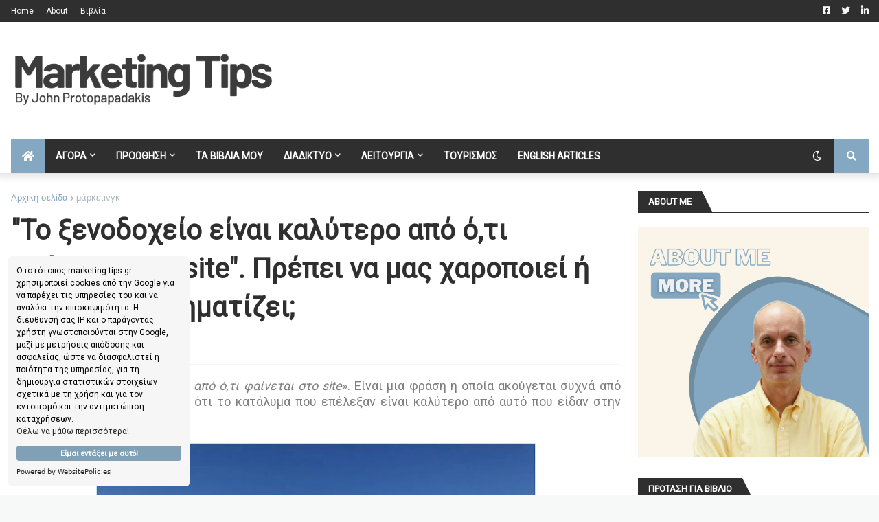

--- FILE ---
content_type: text/html; charset=utf-8
request_url: https://www.google.com/recaptcha/api2/aframe
body_size: 267
content:
<!DOCTYPE HTML><html><head><meta http-equiv="content-type" content="text/html; charset=UTF-8"></head><body><script nonce="RbEeLakvY5_226yKhEoLNA">/** Anti-fraud and anti-abuse applications only. See google.com/recaptcha */ try{var clients={'sodar':'https://pagead2.googlesyndication.com/pagead/sodar?'};window.addEventListener("message",function(a){try{if(a.source===window.parent){var b=JSON.parse(a.data);var c=clients[b['id']];if(c){var d=document.createElement('img');d.src=c+b['params']+'&rc='+(localStorage.getItem("rc::a")?sessionStorage.getItem("rc::b"):"");window.document.body.appendChild(d);sessionStorage.setItem("rc::e",parseInt(sessionStorage.getItem("rc::e")||0)+1);localStorage.setItem("rc::h",'1768701031655');}}}catch(b){}});window.parent.postMessage("_grecaptcha_ready", "*");}catch(b){}</script></body></html>